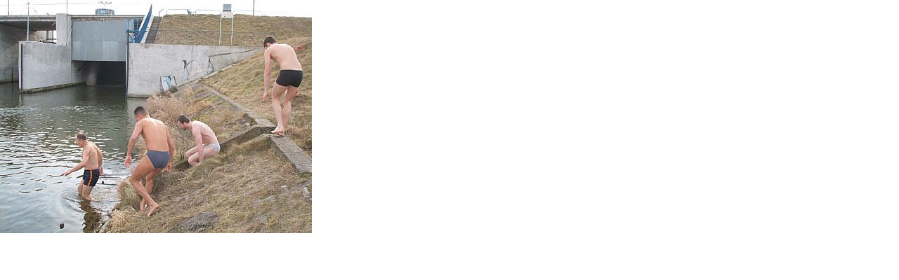

--- FILE ---
content_type: text/html
request_url: https://morsy.pl/grafika/klub/lublin/40.html
body_size: 223
content:
<!DOCTYPE HTML PUBLIC "-//W3C//DTD HTML 4.0//EN">
<HTML>
<HEAD>
<META HTTP-EQUIV="Content-type" CONTENT="text/html; charset=iso-8859-2">
<META HTTP-EQUIV="Creation-date" CONTENT="2008-01-27T21:21:37Z">
<META NAME="Authoring_tool" CONTENT="CS Pajączek 2000 PRO v4.6.1">
</HEAD>
<BODY BGCOLOR="#FFFFFF" STYLE="margin:0; padding:0">

<!-- To jest miejsce na treść dokumentu -->

<IMG SRC="40.jpg" WIDTH="444" HEIGHT="333" BORDER="0" ALT="">

</BODY>
</HTML>
